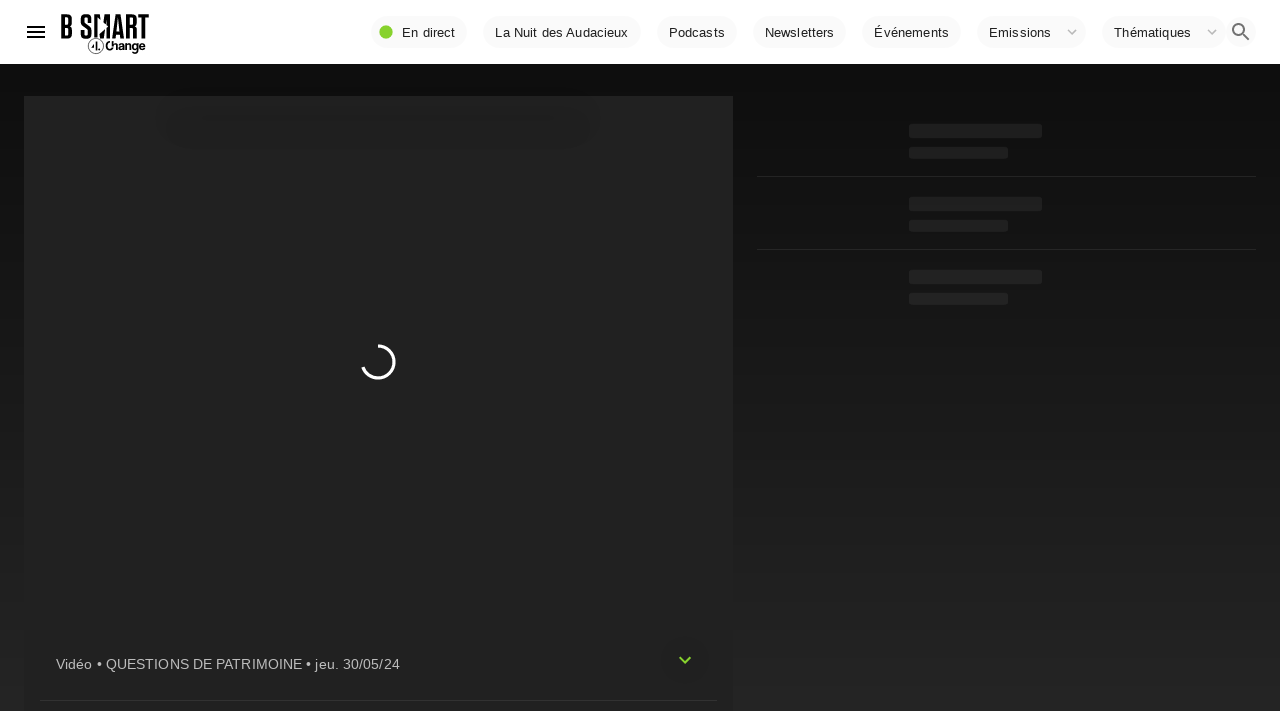

--- FILE ---
content_type: text/html; charset=utf-8
request_url: https://www.google.com/recaptcha/api2/aframe
body_size: 225
content:
<!DOCTYPE HTML><html><head><meta http-equiv="content-type" content="text/html; charset=UTF-8"></head><body><script nonce="Ll1CsB8RCKSj1T6hBI5hQw">/** Anti-fraud and anti-abuse applications only. See google.com/recaptcha */ try{var clients={'sodar':'https://pagead2.googlesyndication.com/pagead/sodar?'};window.addEventListener("message",function(a){try{if(a.source===window.parent){var b=JSON.parse(a.data);var c=clients[b['id']];if(c){var d=document.createElement('img');d.src=c+b['params']+'&rc='+(localStorage.getItem("rc::a")?sessionStorage.getItem("rc::b"):"");window.document.body.appendChild(d);sessionStorage.setItem("rc::e",parseInt(sessionStorage.getItem("rc::e")||0)+1);localStorage.setItem("rc::h",'1769197458068');}}}catch(b){}});window.parent.postMessage("_grecaptcha_ready", "*");}catch(b){}</script></body></html>

--- FILE ---
content_type: application/javascript; charset=UTF-8
request_url: https://www.bsmart.fr/_next/static/chunks/4337-127086255545eb38.js
body_size: 3544
content:
(self.webpackChunk_N_E=self.webpackChunk_N_E||[]).push([[4337],{18463:function(e,n,t){"use strict";var o=t(87462),r=t(45987),a=t(67294),i=(t(86338),t(86010)),s=t(79895),l=t(52543),c=a.forwardRef((function(e,n){var t=e.classes,l=e.className,c=e.raised,d=void 0!==c&&c,u=(0,r.Z)(e,["classes","className","raised"]);return a.createElement(s.Z,(0,o.Z)({className:(0,i.Z)(t.root,l),elevation:d?8:1,ref:n},u))}));n.Z=(0,l.Z)({root:{overflow:"hidden"}},{name:"MuiCard"})(c)},89659:function(e,n,t){"use strict";var o=t(87462),r=t(45987),a=t(67294),i=(t(86338),t(86010)),s=t(93871),l=t(52543),c=t(24896),d=t(17294),u=t(22318),f=a.forwardRef((function(e,n){var t=e.classes,l=e.className,f=e.color,p=void 0===f?"primary":f,v=e.component,m=void 0===v?"a":v,h=e.onBlur,b=e.onFocus,g=e.TypographyClasses,y=e.underline,Z=void 0===y?"hover":y,C=e.variant,E=void 0===C?"inherit":C,w=(0,r.Z)(e,["classes","className","color","component","onBlur","onFocus","TypographyClasses","underline","variant"]),x=(0,c.Z)(),N=x.isFocusVisible,L=x.onBlurVisible,M=x.ref,k=a.useState(!1),R=k[0],I=k[1],S=(0,d.Z)(n,M);return a.createElement(u.Z,(0,o.Z)({className:(0,i.Z)(t.root,t["underline".concat((0,s.Z)(Z))],l,R&&t.focusVisible,"button"===m&&t.button),classes:g,color:p,component:m,onBlur:function(e){R&&(L(),I(!1)),h&&h(e)},onFocus:function(e){N(e)&&I(!0),b&&b(e)},ref:S,variant:E},w))}));n.Z=(0,l.Z)({root:{},underlineNone:{textDecoration:"none"},underlineHover:{textDecoration:"none","&:hover":{textDecoration:"underline"}},underlineAlways:{textDecoration:"underline"},button:{position:"relative",WebkitTapHighlightColor:"transparent",backgroundColor:"transparent",outline:0,border:0,margin:0,borderRadius:0,padding:0,cursor:"pointer",userSelect:"none",verticalAlign:"middle","-moz-appearance":"none","-webkit-appearance":"none","&::-moz-focus-inner":{borderStyle:"none"},"&$focusVisible":{outline:"auto"}},focusVisible:{}},{name:"MuiLink"})(f)},62822:function(e,n,t){"use strict";var o=t(87462),r=t(45987),a=t(67294),i=(t(86338),t(86010)),s=t(52543),l=t(66987),c=a.forwardRef((function(e,n){var t=e.children,s=e.classes,c=e.className,d=e.component,u=void 0===d?"ul":d,f=e.dense,p=void 0!==f&&f,v=e.disablePadding,m=void 0!==v&&v,h=e.subheader,b=(0,r.Z)(e,["children","classes","className","component","dense","disablePadding","subheader"]),g=a.useMemo((function(){return{dense:p}}),[p]);return a.createElement(l.Z.Provider,{value:g},a.createElement(u,(0,o.Z)({className:(0,i.Z)(s.root,c,p&&s.dense,!m&&s.padding,h&&s.subheader),ref:n},b),h,t))}));n.Z=(0,s.Z)({root:{listStyle:"none",margin:0,padding:0,position:"relative"},padding:{paddingTop:8,paddingBottom:8},dense:{},subheader:{paddingTop:0}},{name:"MuiList"})(c)},66987:function(e,n,t){"use strict";var o=t(67294).createContext({});n.Z=o},50998:function(e,n,t){"use strict";var o=t(87462),r=t(45987),a=t(67294),i=(t(86338),t(86010)),s=t(52543),l=t(41810),c=t(83711),d=t(17294),u=t(66987),f=t(73935),p="undefined"===typeof window?a.useEffect:a.useLayoutEffect,v=a.forwardRef((function(e,n){var t=e.alignItems,s=void 0===t?"center":t,v=e.autoFocus,m=void 0!==v&&v,h=e.button,b=void 0!==h&&h,g=e.children,y=e.classes,Z=e.className,C=e.component,E=e.ContainerComponent,w=void 0===E?"li":E,x=e.ContainerProps,N=(x=void 0===x?{}:x).className,L=(0,r.Z)(x,["className"]),M=e.dense,k=void 0!==M&&M,R=e.disabled,I=void 0!==R&&R,S=e.disableGutters,V=void 0!==S&&S,A=e.divider,D=void 0!==A&&A,T=e.focusVisibleClassName,B=e.selected,P=void 0!==B&&B,F=(0,r.Z)(e,["alignItems","autoFocus","button","children","classes","className","component","ContainerComponent","ContainerProps","dense","disabled","disableGutters","divider","focusVisibleClassName","selected"]),_=a.useContext(u.Z),H={dense:k||_.dense||!1,alignItems:s},U=a.useRef(null);p((function(){m&&U.current&&U.current.focus()}),[m]);var $=a.Children.toArray(g),z=$.length&&(0,c.Z)($[$.length-1],["ListItemSecondaryAction"]),K=a.useCallback((function(e){U.current=f.findDOMNode(e)}),[]),j=(0,d.Z)(K,n),G=(0,o.Z)({className:(0,i.Z)(y.root,Z,H.dense&&y.dense,!V&&y.gutters,D&&y.divider,I&&y.disabled,b&&y.button,"center"!==s&&y.alignItemsFlexStart,z&&y.secondaryAction,P&&y.selected),disabled:I},F),O=C||"li";return b&&(G.component=C||"div",G.focusVisibleClassName=(0,i.Z)(y.focusVisible,T),O=l.Z),z?(O=G.component||C?O:"div","li"===w&&("li"===O?O="div":"li"===G.component&&(G.component="div")),a.createElement(u.Z.Provider,{value:H},a.createElement(w,(0,o.Z)({className:(0,i.Z)(y.container,N),ref:j},L),a.createElement(O,G,$),$.pop()))):a.createElement(u.Z.Provider,{value:H},a.createElement(O,(0,o.Z)({ref:j},G),$))}));n.Z=(0,s.Z)((function(e){return{root:{display:"flex",justifyContent:"flex-start",alignItems:"center",position:"relative",textDecoration:"none",width:"100%",boxSizing:"border-box",textAlign:"left",paddingTop:8,paddingBottom:8,"&$focusVisible":{backgroundColor:e.palette.action.selected},"&$selected, &$selected:hover":{backgroundColor:e.palette.action.selected},"&$disabled":{opacity:.5}},container:{position:"relative"},focusVisible:{},dense:{paddingTop:4,paddingBottom:4},alignItemsFlexStart:{alignItems:"flex-start"},disabled:{},divider:{borderBottom:"1px solid ".concat(e.palette.divider),backgroundClip:"padding-box"},gutters:{paddingLeft:16,paddingRight:16},button:{transition:e.transitions.create("background-color",{duration:e.transitions.duration.shortest}),"&:hover":{textDecoration:"none",backgroundColor:e.palette.action.hover,"@media (hover: none)":{backgroundColor:"transparent"}}},secondaryAction:{paddingRight:48},selected:{}}}),{name:"MuiListItem"})(v)},63457:function(e,n,t){"use strict";t.d(n,{Z:function(){return s}});var o=t(87462),r=t(67294),a=t(159),i=t(93869);function s(e){var n=arguments.length>1&&void 0!==arguments[1]?arguments[1]:{},t=(0,a.Z)(),s=(0,i.Z)({theme:t,name:"MuiUseMediaQuery",props:{}});var l="function"===typeof e?e(t):e;l=l.replace(/^@media( ?)/m,"");var c="undefined"!==typeof window&&"undefined"!==typeof window.matchMedia,d=(0,o.Z)({},s,n),u=d.defaultMatches,f=void 0!==u&&u,p=d.matchMedia,v=void 0===p?c?window.matchMedia:null:p,m=d.noSsr,h=void 0!==m&&m,b=d.ssrMatchMedia,g=void 0===b?null:b,y=r.useState((function(){return h&&c?v(l).matches:g?g(l).matches:f})),Z=y[0],C=y[1];return r.useEffect((function(){var e=!0;if(c){var n=v(l),t=function(){e&&C(n.matches)};return t(),n.addListener(t),function(){e=!1,n.removeListener(t)}}}),[l,v,c]),Z}},64566:function(e,n,t){"use strict";var o=t(95318),r=t(20862);n.Z=void 0;var a=r(t(67294)),i=(0,o(t(2108)).default)(a.createElement("path",{d:"M16.59 8.59L12 13.17 7.41 8.59 6 10l6 6 6-6z"}),"ExpandMore");n.Z=i},48418:function(e,n,t){"use strict";function o(e,n){return function(e){if(Array.isArray(e))return e}(e)||function(e,n){var t=[],o=!0,r=!1,a=void 0;try{for(var i,s=e[Symbol.iterator]();!(o=(i=s.next()).done)&&(t.push(i.value),!n||t.length!==n);o=!0);}catch(l){r=!0,a=l}finally{try{o||null==s.return||s.return()}finally{if(r)throw a}}return t}(e,n)||function(){throw new TypeError("Invalid attempt to destructure non-iterable instance")}()}n.default=void 0;var r,a=(r=t(67294))&&r.__esModule?r:{default:r},i=t(76273),s=t(90387),l=t(57190);var c={};function d(e,n,t,o){if(e&&i.isLocalURL(n)){e.prefetch(n,t,o).catch((function(e){0}));var r=o&&"undefined"!==typeof o.locale?o.locale:e&&e.locale;c[n+"%"+t+(r?"%"+r:"")]=!0}}var u=function(e){var n,t=!1!==e.prefetch,r=s.useRouter(),u=a.default.useMemo((function(){var n=o(i.resolveHref(r,e.href,!0),2),t=n[0],a=n[1];return{href:t,as:e.as?i.resolveHref(r,e.as):a||t}}),[r,e.href,e.as]),f=u.href,p=u.as,v=e.children,m=e.replace,h=e.shallow,b=e.scroll,g=e.locale;"string"===typeof v&&(v=a.default.createElement("a",null,v));var y=(n=a.default.Children.only(v))&&"object"===typeof n&&n.ref,Z=o(l.useIntersection({rootMargin:"200px"}),2),C=Z[0],E=Z[1],w=a.default.useCallback((function(e){C(e),y&&("function"===typeof y?y(e):"object"===typeof y&&(y.current=e))}),[y,C]);a.default.useEffect((function(){var e=E&&t&&i.isLocalURL(f),n="undefined"!==typeof g?g:r&&r.locale,o=c[f+"%"+p+(n?"%"+n:"")];e&&!o&&d(r,f,p,{locale:n})}),[p,f,E,g,t,r]);var x={ref:w,onClick:function(e){n.props&&"function"===typeof n.props.onClick&&n.props.onClick(e),e.defaultPrevented||function(e,n,t,o,r,a,s,l){("A"!==e.currentTarget.nodeName||!function(e){var n=e.currentTarget.target;return n&&"_self"!==n||e.metaKey||e.ctrlKey||e.shiftKey||e.altKey||e.nativeEvent&&2===e.nativeEvent.which}(e)&&i.isLocalURL(t))&&(e.preventDefault(),null==s&&o.indexOf("#")>=0&&(s=!1),n[r?"replace":"push"](t,o,{shallow:a,locale:l,scroll:s}))}(e,r,f,p,m,h,b,g)},onMouseEnter:function(e){n.props&&"function"===typeof n.props.onMouseEnter&&n.props.onMouseEnter(e),i.isLocalURL(f)&&d(r,f,p,{priority:!0})}};if(e.passHref||"a"===n.type&&!("href"in n.props)){var N="undefined"!==typeof g?g:r&&r.locale,L=r&&r.isLocaleDomain&&i.getDomainLocale(p,N,r&&r.locales,r&&r.domainLocales);x.href=L||i.addBasePath(i.addLocale(p,N,r&&r.defaultLocale))}return a.default.cloneElement(n,x)};n.default=u},41664:function(e,n,t){e.exports=t(48418)}}]);

--- FILE ---
content_type: application/xml
request_url: https://dmxleo.dailymotion.com/cdn/manifest/video/x8zbv9s.m3u8?af=2%2C7%2C8%2C9&vv=1%2C2%2C3%2C4%2C5%2C6%2C7%2C8%2C11%2C12%2C13%2C14&mm=video%2Fmp4%2Cvideo%2Fwebm%2Caudio%2Fmp4%2Caudio%2Fmpeg%2Caudio%2Faac%2Caudio%2Fmpeg3%2Caudio%2Fmp3%2Caudio%2Fvnd.wave%2Caudio%2Fwav%2Caudio%2Fwave%2Caudio%2Fogg%2Caudio%2Fvorbis%2Cimage%2Fjpeg%2Cimage%2Fpng%2Cimage%2Fwebp%2Cimage%2Fsvg%2Bxml&cse=1jfm65ibrddc31e5345&rts=773026&rhv=1&cen=prod&cpi=x2cwseh&cpt=player&rla=en&cpr=x7hlv&eb=https%3A%2F%2Fwww.bsmart.fr%2Fvideo%2F24542-questions-de-patrimoine-30-mai-2024&ps=400x500&td=www.bsmart.fr&reader_gdpr_flag=0&reader_gdpr_consent=&gdpr_binary_consent=opt-out&gdpr_comes_from_infopack=0&reader_us_privacy=1---&vl=-1&ciid=1jfm65ibrddc31e5345_VMAP_0_0&cidx=0&sidx=0&vidIdx=0&omp=Dailymotion%2F1.0&omn=0&imal=1&uid_dm=f84e0354-acdb-111d-d0e0-8f50033521e2&ccCustomParams=program%3Dquestions-de-patrimoine%26program_part%3DPART350%26video_typology%3DSEQUENCE%26video_id%3D24542%26emission_id%3D9020%26edition%3D%26aired_at%3D2024-05-30%26week_number%3D22%26aired_at_day%3Djeudi%26ops%3DDEFAULT%26dm_id%3Dx8zbv9s&3pcb=0&rap=1&apo=monetization&pos=1&pbm=2
body_size: 6374
content:
<?xml version="1.0" encoding="UTF-8"?><vmap:VMAP xmlns:vmap="http://www.iab.net/videosuite/vmap" version="1.0"><vmap:AdBreak breakType="linear" breakId="preroll1" timeOffset="start"><vmap:AdSource id="preroll1"><vmap:VASTAdData><VAST version="3.0"><Ad><InLine><AdSystem>Leo</AdSystem><AdTitle>noad</AdTitle><Extensions><Extension type="dailymotion" source="dailymotion">{"noAd":{"reasonId":1106,"reason":"viewing context|bot-detected"},"inventoryId":"9560c0b5-5939-4454-9f9a-8950341344d0"}</Extension></Extensions></InLine></Ad></VAST></vmap:VASTAdData></vmap:AdSource><vmap:Extensions><vmap:Extension type="dailymotion" source="dailymotion"><![CDATA[{"timeout":15000}]]></vmap:Extension></vmap:Extensions></vmap:AdBreak><vmap:AdBreak breakType="linear,nonlinear" breakId="midroll1-1" timeOffset="00:05:00" repeatAfter="00:05:00"><vmap:AdSource id="midroll1-1"><vmap:AdTagURI templateType="vast3">https://dmxleo.dailymotion.com/cdn/manifest/video/x8zbv9s.m3u8?auth=[base64]&amp;vo=[MEDIAPLAYHEAD]&amp;vv=1%2C2%2C3%2C4%2C5%2C6%2C7%2C8%2C11%2C12%2C13%2C14&amp;sec=1&amp;rla=en&amp;reader.player=dailymotion&amp;plt=1&amp;cen=prod&amp;3pcb=0&amp;rhv=1&amp;reader_us_privacy=1---&amp;eb=https%3A%2F%2Fwww.bsmart.fr%2Fvideo%2F24542-questions-de-patrimoine-30-mai-2024&amp;dmngv=1.0&amp;dmng=Dailymotion&amp;cpt=player&amp;cpr=x7hlv&amp;cpi=x2cwseh&amp;battr=9%2C10%2C11%2C12%2C13%2C14%2C17&amp;apo=monetization&amp;pbm=2&amp;mm=video%2Fmp4%2Cvideo%2Fwebm%2Caudio%2Fmp4%2Caudio%2Fmpeg%2Caudio%2Faac%2Caudio%2Fmpeg3%2Caudio%2Fmp3%2Caudio%2Fvnd.wave%2Caudio%2Fwav%2Caudio%2Fwave%2Caudio%2Fogg%2Caudio%2Fvorbis%2Cimage%2Fjpeg%2Cimage%2Fpng%2Cimage%2Fwebp%2Cimage%2Fsvg%2Bxml&amp;rts=773026&amp;lnrt=1&amp;dlvr=1%2C2&amp;cse=1jfm65ibrddc31e5345&amp;cbrs=1&amp;r=v</vmap:AdTagURI></vmap:AdSource><vmap:Extensions><vmap:Extension type="dailymotion" source="dailymotion"><![CDATA[{"timeout":15000}]]></vmap:Extension></vmap:Extensions></vmap:AdBreak><vmap:AdBreak breakType="linear" breakId="postroll1" timeOffset="end"><vmap:AdSource id="postroll1"><vmap:AdTagURI templateType="vast3">https://dmxleo.dailymotion.com/cdn/manifest/video/x8zbv9s.m3u8?auth=[base64]&amp;vv=1%2C2%2C3%2C4%2C5%2C6%2C7%2C8%2C11%2C12%2C13%2C14&amp;sec=1&amp;rla=en&amp;reader.player=dailymotion&amp;plt=1&amp;cen=prod&amp;3pcb=0&amp;rhv=1&amp;reader_us_privacy=1---&amp;eb=https%3A%2F%2Fwww.bsmart.fr%2Fvideo%2F24542-questions-de-patrimoine-30-mai-2024&amp;dmngv=1.0&amp;dmng=Dailymotion&amp;cpt=player&amp;cpr=x7hlv&amp;cpi=x2cwseh&amp;battr=9%2C10%2C11%2C12%2C13%2C14%2C17&amp;apo=monetization&amp;pbm=2&amp;mm=video%2Fmp4%2Cvideo%2Fwebm%2Caudio%2Fmp4%2Caudio%2Fmpeg%2Caudio%2Faac%2Caudio%2Fmpeg3%2Caudio%2Fmp3%2Caudio%2Fvnd.wave%2Caudio%2Fwav%2Caudio%2Fwave%2Caudio%2Fogg%2Caudio%2Fvorbis%2Cimage%2Fjpeg%2Cimage%2Fpng%2Cimage%2Fwebp%2Cimage%2Fsvg%2Bxml&amp;rts=773026&amp;lnrt=1&amp;dlvr=1%2C2&amp;cse=1jfm65ibrddc31e5345&amp;cbrs=1&amp;r=v</vmap:AdTagURI></vmap:AdSource><vmap:Extensions><vmap:Extension type="dailymotion" source="dailymotion"><![CDATA[{"timeout":15000}]]></vmap:Extension></vmap:Extensions></vmap:AdBreak><vmap:Extensions><vmap:Extension type="dailymotion" source="dmx"><![CDATA[{"asid":200533}]]></vmap:Extension></vmap:Extensions></vmap:VMAP>

--- FILE ---
content_type: application/javascript; charset=UTF-8
request_url: https://www.bsmart.fr/_next/static/chunks/7887-4d79800d996e9f00.js
body_size: 8232
content:
"use strict";(self.webpackChunk_N_E=self.webpackChunk_N_E||[]).push([[7887],{67265:function(e,t,r){r.d(t,{Z:function(){return u}});var n=r(87462),o=r(45987),a=r(67294),s=(r(86338),r(86010)),i=r(52543),c=(0,r(63786).Z)(a.createElement("path",{d:"M12 12c2.21 0 4-1.79 4-4s-1.79-4-4-4-4 1.79-4 4 1.79 4 4 4zm0 2c-2.67 0-8 1.34-8 4v2h16v-2c0-2.66-5.33-4-8-4z"}),"Person");var l=a.forwardRef((function(e,t){var r=e.alt,i=e.children,l=e.classes,u=e.className,p=e.component,f=void 0===p?"div":p,h=e.imgProps,d=e.sizes,g=e.src,y=e.srcSet,m=e.variant,v=void 0===m?"circular":m,b=(0,o.Z)(e,["alt","children","classes","className","component","imgProps","sizes","src","srcSet","variant"]),w=null,x=function(e){var t=e.src,r=e.srcSet,n=a.useState(!1),o=n[0],s=n[1];return a.useEffect((function(){if(t||r){s(!1);var e=!0,n=new Image;return n.src=t,n.srcSet=r,n.onload=function(){e&&s("loaded")},n.onerror=function(){e&&s("error")},function(){e=!1}}}),[t,r]),o}({src:g,srcSet:y}),k=g||y,j=k&&"error"!==x;return w=j?a.createElement("img",(0,n.Z)({alt:r,src:g,srcSet:y,sizes:d,className:l.img},h)):null!=i?i:k&&r?r[0]:a.createElement(c,{className:l.fallback}),a.createElement(f,(0,n.Z)({className:(0,s.Z)(l.root,l.system,l[v],u,!j&&l.colorDefault),ref:t},b),w)})),u=(0,i.Z)((function(e){return{root:{position:"relative",display:"flex",alignItems:"center",justifyContent:"center",flexShrink:0,width:40,height:40,fontFamily:e.typography.fontFamily,fontSize:e.typography.pxToRem(20),lineHeight:1,borderRadius:"50%",overflow:"hidden",userSelect:"none"},colorDefault:{color:e.palette.background.default,backgroundColor:"light"===e.palette.type?e.palette.grey[400]:e.palette.grey[600]},circle:{},circular:{},rounded:{borderRadius:e.shape.borderRadius},square:{borderRadius:0},img:{width:"100%",height:"100%",textAlign:"center",objectFit:"cover",color:"transparent",textIndent:1e4},fallback:{width:"75%",height:"75%"}}}),{name:"MuiAvatar"})(l)},96353:function(e,t,r){var n=r(87462),o=r(45987),a=r(67294),s=(r(86338),r(86010)),i=r(52543),c=r(66987),l=a.forwardRef((function(e,t){var r=e.classes,i=e.className,l=(0,o.Z)(e,["classes","className"]),u=a.useContext(c.Z);return a.createElement("div",(0,n.Z)({className:(0,s.Z)(r.root,i,"flex-start"===u.alignItems&&r.alignItemsFlexStart),ref:t},l))}));t.Z=(0,i.Z)({root:{minWidth:56,flexShrink:0},alignItemsFlexStart:{marginTop:8}},{name:"MuiListItemAvatar"})(l)},81860:function(e,t,r){var n=r(87462),o=r(45987),a=r(67294),s=(r(86338),r(86010)),i=r(52543),c=a.forwardRef((function(e,t){var r=e.classes,i=e.className,c=(0,o.Z)(e,["classes","className"]);return a.createElement("div",(0,n.Z)({className:(0,s.Z)(r.root,i),ref:t},c))}));c.muiName="ListItemSecondaryAction",t.Z=(0,i.Z)({root:{position:"absolute",right:16,top:"50%",transform:"translateY(-50%)"}},{name:"MuiListItemSecondaryAction"})(c)},95757:function(e,t,r){var n=r(87462),o=r(45987),a=r(67294),s=(r(86338),r(86010)),i=r(52543),c=r(22318),l=r(66987),u=a.forwardRef((function(e,t){var r=e.children,i=e.classes,u=e.className,p=e.disableTypography,f=void 0!==p&&p,h=e.inset,d=void 0!==h&&h,g=e.primary,y=e.primaryTypographyProps,m=e.secondary,v=e.secondaryTypographyProps,b=(0,o.Z)(e,["children","classes","className","disableTypography","inset","primary","primaryTypographyProps","secondary","secondaryTypographyProps"]),w=a.useContext(l.Z).dense,x=null!=g?g:r;null==x||x.type===c.Z||f||(x=a.createElement(c.Z,(0,n.Z)({variant:w?"body2":"body1",className:i.primary,component:"span",display:"block"},y),x));var k=m;return null==k||k.type===c.Z||f||(k=a.createElement(c.Z,(0,n.Z)({variant:"body2",className:i.secondary,color:"textSecondary",display:"block"},v),k)),a.createElement("div",(0,n.Z)({className:(0,s.Z)(i.root,u,w&&i.dense,d&&i.inset,x&&k&&i.multiline),ref:t},b),x,k)}));t.Z=(0,i.Z)({root:{flex:"1 1 auto",minWidth:0,marginTop:4,marginBottom:4},multiline:{marginTop:6,marginBottom:6},dense:{},inset:{paddingLeft:56},primary:{},secondary:{}},{name:"MuiListItemText"})(u)},18042:function(e,t,r){var n=r(95318),o=r(20862);t.Z=void 0;var a=o(r(67294)),s=(0,n(r(2108)).default)(a.createElement("path",{d:"M15.41 7.41L14 6l-6 6 6 6 1.41-1.41L10.83 12z"}),"NavigateBefore");t.Z=s},98121:function(e,t,r){var n=r(95318),o=r(20862);t.Z=void 0;var a=o(r(67294)),s=(0,n(r(2108)).default)(a.createElement("path",{d:"M10 6L8.59 7.41 13.17 12l-4.58 4.59L10 18l6-6z"}),"NavigateNext");t.Z=s},44020:function(e){var t="%[a-f0-9]{2}",r=new RegExp(t,"gi"),n=new RegExp("("+t+")+","gi");function o(e,t){try{return decodeURIComponent(e.join(""))}catch(a){}if(1===e.length)return e;t=t||1;var r=e.slice(0,t),n=e.slice(t);return Array.prototype.concat.call([],o(r),o(n))}function a(e){try{return decodeURIComponent(e)}catch(a){for(var t=e.match(r),n=1;n<t.length;n++)t=(e=o(t,n).join("")).match(r);return e}}e.exports=function(e){if("string"!==typeof e)throw new TypeError("Expected `encodedURI` to be of type `string`, got `"+typeof e+"`");try{return e=e.replace(/\+/g," "),decodeURIComponent(e)}catch(t){return function(e){for(var r={"%FE%FF":"\ufffd\ufffd","%FF%FE":"\ufffd\ufffd"},o=n.exec(e);o;){try{r[o[0]]=decodeURIComponent(o[0])}catch(t){var s=a(o[0]);s!==o[0]&&(r[o[0]]=s)}o=n.exec(e)}r["%C2"]="\ufffd";for(var i=Object.keys(r),c=0;c<i.length;c++){var l=i[c];e=e.replace(new RegExp(l,"g"),r[l])}return e}(e)}}},92806:function(e){e.exports=function(e,t){for(var r={},n=Object.keys(e),o=Array.isArray(t),a=0;a<n.length;a++){var s=n[a],i=e[s];(o?-1!==t.indexOf(s):t(s,i,e))&&(r[s]=i)}return r}},17563:function(e,t,r){const n=r(70610),o=r(44020),a=r(80500),s=r(92806),i=Symbol("encodeFragmentIdentifier");function c(e){if("string"!==typeof e||1!==e.length)throw new TypeError("arrayFormatSeparator must be single character string")}function l(e,t){return t.encode?t.strict?n(e):encodeURIComponent(e):e}function u(e,t){return t.decode?o(e):e}function p(e){return Array.isArray(e)?e.sort():"object"===typeof e?p(Object.keys(e)).sort(((e,t)=>Number(e)-Number(t))).map((t=>e[t])):e}function f(e){const t=e.indexOf("#");return-1!==t&&(e=e.slice(0,t)),e}function h(e){const t=(e=f(e)).indexOf("?");return-1===t?"":e.slice(t+1)}function d(e,t){return t.parseNumbers&&!Number.isNaN(Number(e))&&"string"===typeof e&&""!==e.trim()?e=Number(e):!t.parseBooleans||null===e||"true"!==e.toLowerCase()&&"false"!==e.toLowerCase()||(e="true"===e.toLowerCase()),e}function g(e,t){c((t=Object.assign({decode:!0,sort:!0,arrayFormat:"none",arrayFormatSeparator:",",parseNumbers:!1,parseBooleans:!1},t)).arrayFormatSeparator);const r=function(e){let t;switch(e.arrayFormat){case"index":return(e,r,n)=>{t=/\[(\d*)\]$/.exec(e),e=e.replace(/\[\d*\]$/,""),t?(void 0===n[e]&&(n[e]={}),n[e][t[1]]=r):n[e]=r};case"bracket":return(e,r,n)=>{t=/(\[\])$/.exec(e),e=e.replace(/\[\]$/,""),t?void 0!==n[e]?n[e]=[].concat(n[e],r):n[e]=[r]:n[e]=r};case"comma":case"separator":return(t,r,n)=>{const o="string"===typeof r&&r.includes(e.arrayFormatSeparator),a="string"===typeof r&&!o&&u(r,e).includes(e.arrayFormatSeparator);r=a?u(r,e):r;const s=o||a?r.split(e.arrayFormatSeparator).map((t=>u(t,e))):null===r?r:u(r,e);n[t]=s};case"bracket-separator":return(t,r,n)=>{const o=/(\[\])$/.test(t);if(t=t.replace(/\[\]$/,""),!o)return void(n[t]=r?u(r,e):r);const a=null===r?[]:r.split(e.arrayFormatSeparator).map((t=>u(t,e)));void 0!==n[t]?n[t]=[].concat(n[t],a):n[t]=a};default:return(e,t,r)=>{void 0!==r[e]?r[e]=[].concat(r[e],t):r[e]=t}}}(t),n=Object.create(null);if("string"!==typeof e)return n;if(!(e=e.trim().replace(/^[?#&]/,"")))return n;for(const o of e.split("&")){if(""===o)continue;let[e,s]=a(t.decode?o.replace(/\+/g," "):o,"=");s=void 0===s?null:["comma","separator","bracket-separator"].includes(t.arrayFormat)?s:u(s,t),r(u(e,t),s,n)}for(const o of Object.keys(n)){const e=n[o];if("object"===typeof e&&null!==e)for(const r of Object.keys(e))e[r]=d(e[r],t);else n[o]=d(e,t)}return!1===t.sort?n:(!0===t.sort?Object.keys(n).sort():Object.keys(n).sort(t.sort)).reduce(((e,t)=>{const r=n[t];return Boolean(r)&&"object"===typeof r&&!Array.isArray(r)?e[t]=p(r):e[t]=r,e}),Object.create(null))}t.extract=h,t.parse=g,t.stringify=(e,t)=>{if(!e)return"";c((t=Object.assign({encode:!0,strict:!0,arrayFormat:"none",arrayFormatSeparator:","},t)).arrayFormatSeparator);const r=r=>{return t.skipNull&&(null===(n=e[r])||void 0===n)||t.skipEmptyString&&""===e[r];var n},n=function(e){switch(e.arrayFormat){case"index":return t=>(r,n)=>{const o=r.length;return void 0===n||e.skipNull&&null===n||e.skipEmptyString&&""===n?r:null===n?[...r,[l(t,e),"[",o,"]"].join("")]:[...r,[l(t,e),"[",l(o,e),"]=",l(n,e)].join("")]};case"bracket":return t=>(r,n)=>void 0===n||e.skipNull&&null===n||e.skipEmptyString&&""===n?r:null===n?[...r,[l(t,e),"[]"].join("")]:[...r,[l(t,e),"[]=",l(n,e)].join("")];case"comma":case"separator":case"bracket-separator":{const t="bracket-separator"===e.arrayFormat?"[]=":"=";return r=>(n,o)=>void 0===o||e.skipNull&&null===o||e.skipEmptyString&&""===o?n:(o=null===o?"":o,0===n.length?[[l(r,e),t,l(o,e)].join("")]:[[n,l(o,e)].join(e.arrayFormatSeparator)])}default:return t=>(r,n)=>void 0===n||e.skipNull&&null===n||e.skipEmptyString&&""===n?r:null===n?[...r,l(t,e)]:[...r,[l(t,e),"=",l(n,e)].join("")]}}(t),o={};for(const s of Object.keys(e))r(s)||(o[s]=e[s]);const a=Object.keys(o);return!1!==t.sort&&a.sort(t.sort),a.map((r=>{const o=e[r];return void 0===o?"":null===o?l(r,t):Array.isArray(o)?0===o.length&&"bracket-separator"===t.arrayFormat?l(r,t)+"[]":o.reduce(n(r),[]).join("&"):l(r,t)+"="+l(o,t)})).filter((e=>e.length>0)).join("&")},t.parseUrl=(e,t)=>{t=Object.assign({decode:!0},t);const[r,n]=a(e,"#");return Object.assign({url:r.split("?")[0]||"",query:g(h(e),t)},t&&t.parseFragmentIdentifier&&n?{fragmentIdentifier:u(n,t)}:{})},t.stringifyUrl=(e,r)=>{r=Object.assign({encode:!0,strict:!0,[i]:!0},r);const n=f(e.url).split("?")[0]||"",o=t.extract(e.url),a=t.parse(o,{sort:!1}),s=Object.assign(a,e.query);let c=t.stringify(s,r);c&&(c=`?${c}`);let u=function(e){let t="";const r=e.indexOf("#");return-1!==r&&(t=e.slice(r)),t}(e.url);return e.fragmentIdentifier&&(u=`#${r[i]?l(e.fragmentIdentifier,r):e.fragmentIdentifier}`),`${n}${c}${u}`},t.pick=(e,r,n)=>{n=Object.assign({parseFragmentIdentifier:!0,[i]:!1},n);const{url:o,query:a,fragmentIdentifier:c}=t.parseUrl(e,n);return t.stringifyUrl({url:o,query:s(a,r),fragmentIdentifier:c},n)},t.exclude=(e,r,n)=>{const o=Array.isArray(r)?e=>!r.includes(e):(e,t)=>!r(e,t);return t.pick(e,o,n)}},57129:function(e,t){var r=Object.prototype.hasOwnProperty;function n(e){try{return decodeURIComponent(e.replace(/\+/g," "))}catch(t){return null}}function o(e){try{return encodeURIComponent(e)}catch(t){return null}}t.stringify=function(e,t){t=t||"";var n,a,s=[];for(a in"string"!==typeof t&&(t="?"),e)if(r.call(e,a)){if((n=e[a])||null!==n&&undefined!==n&&!isNaN(n)||(n=""),a=o(a),n=o(n),null===a||null===n)continue;s.push(a+"="+n)}return s.length?t+s.join("&"):""},t.parse=function(e){for(var t,r=/([^=?#&]+)=?([^&]*)/g,o={};t=r.exec(e);){var a=n(t[1]),s=n(t[2]);null===a||null===s||a in o||(o[a]=s)}return o}},47418:function(e){e.exports=function(e,t){if(t=t.split(":")[0],!(e=+e))return!1;switch(t){case"http":case"ws":return 80!==e;case"https":case"wss":return 443!==e;case"ftp":return 21!==e;case"gopher":return 70!==e;case"file":return!1}return 0!==e}},80500:function(e){e.exports=(e,t)=>{if("string"!==typeof e||"string"!==typeof t)throw new TypeError("Expected the arguments to be of type `string`");if(""===t)return[e];const r=e.indexOf(t);return-1===r?[e]:[e.slice(0,r),e.slice(r+t.length)]}},70610:function(e){e.exports=e=>encodeURIComponent(e).replace(/[!'()*]/g,(e=>`%${e.charCodeAt(0).toString(16).toUpperCase()}`))},84564:function(e,t,r){var n=r(47418),o=r(57129),a=/^[A-Za-z][A-Za-z0-9+-.]*:\/\//,s=/^([a-z][a-z0-9.+-]*:)?(\/\/)?([\\/]+)?([\S\s]*)/i,i=/^[a-zA-Z]:/,c=new RegExp("^[\\x09\\x0A\\x0B\\x0C\\x0D\\x20\\xA0\\u1680\\u180E\\u2000\\u2001\\u2002\\u2003\\u2004\\u2005\\u2006\\u2007\\u2008\\u2009\\u200A\\u202F\\u205F\\u3000\\u2028\\u2029\\uFEFF]+");function l(e){return(e||"").toString().replace(c,"")}var u=[["#","hash"],["?","query"],function(e,t){return h(t.protocol)?e.replace(/\\/g,"/"):e},["/","pathname"],["@","auth",1],[NaN,"host",void 0,1,1],[/:(\d+)$/,"port",void 0,1],[NaN,"hostname",void 0,1,1]],p={hash:1,query:1};function f(e){var t,n=("undefined"!==typeof window?window:"undefined"!==typeof r.g?r.g:"undefined"!==typeof self?self:{}).location||{},o={},s=typeof(e=e||n);if("blob:"===e.protocol)o=new g(unescape(e.pathname),{});else if("string"===s)for(t in o=new g(e,{}),p)delete o[t];else if("object"===s){for(t in e)t in p||(o[t]=e[t]);void 0===o.slashes&&(o.slashes=a.test(e.href))}return o}function h(e){return"file:"===e||"ftp:"===e||"http:"===e||"https:"===e||"ws:"===e||"wss:"===e}function d(e,t){e=l(e),t=t||{};var r,n=s.exec(e),o=n[1]?n[1].toLowerCase():"",a=!!n[2],i=!!n[3],c=0;return a?i?(r=n[2]+n[3]+n[4],c=n[2].length+n[3].length):(r=n[2]+n[4],c=n[2].length):i?(r=n[3]+n[4],c=n[3].length):r=n[4],"file:"===o?c>=2&&(r=r.slice(2)):h(o)?r=n[4]:o?a&&(r=r.slice(2)):c>=2&&h(t.protocol)&&(r=n[4]),{protocol:o,slashes:a||h(o),slashesCount:c,rest:r}}function g(e,t,r){if(e=l(e),!(this instanceof g))return new g(e,t,r);var a,s,c,p,y,m,v=u.slice(),b=typeof t,w=this,x=0;for("object"!==b&&"string"!==b&&(r=t,t=null),r&&"function"!==typeof r&&(r=o.parse),a=!(s=d(e||"",t=f(t))).protocol&&!s.slashes,w.slashes=s.slashes||a&&t.slashes,w.protocol=s.protocol||t.protocol||"",e=s.rest,("file:"===s.protocol&&(2!==s.slashesCount||i.test(e))||!s.slashes&&(s.protocol||s.slashesCount<2||!h(w.protocol)))&&(v[3]=[/(.*)/,"pathname"]);x<v.length;x++)"function"!==typeof(p=v[x])?(c=p[0],m=p[1],c!==c?w[m]=e:"string"===typeof c?~(y=e.indexOf(c))&&("number"===typeof p[2]?(w[m]=e.slice(0,y),e=e.slice(y+p[2])):(w[m]=e.slice(y),e=e.slice(0,y))):(y=c.exec(e))&&(w[m]=y[1],e=e.slice(0,y.index)),w[m]=w[m]||a&&p[3]&&t[m]||"",p[4]&&(w[m]=w[m].toLowerCase())):e=p(e,w);r&&(w.query=r(w.query)),a&&t.slashes&&"/"!==w.pathname.charAt(0)&&(""!==w.pathname||""!==t.pathname)&&(w.pathname=function(e,t){if(""===e)return t;for(var r=(t||"/").split("/").slice(0,-1).concat(e.split("/")),n=r.length,o=r[n-1],a=!1,s=0;n--;)"."===r[n]?r.splice(n,1):".."===r[n]?(r.splice(n,1),s++):s&&(0===n&&(a=!0),r.splice(n,1),s--);return a&&r.unshift(""),"."!==o&&".."!==o||r.push(""),r.join("/")}(w.pathname,t.pathname)),"/"!==w.pathname.charAt(0)&&h(w.protocol)&&(w.pathname="/"+w.pathname),n(w.port,w.protocol)||(w.host=w.hostname,w.port=""),w.username=w.password="",w.auth&&(p=w.auth.split(":"),w.username=p[0]||"",w.password=p[1]||""),w.origin="file:"!==w.protocol&&h(w.protocol)&&w.host?w.protocol+"//"+w.host:"null",w.href=w.toString()}g.prototype={set:function(e,t,r){var a=this;switch(e){case"query":"string"===typeof t&&t.length&&(t=(r||o.parse)(t)),a[e]=t;break;case"port":a[e]=t,n(t,a.protocol)?t&&(a.host=a.hostname+":"+t):(a.host=a.hostname,a[e]="");break;case"hostname":a[e]=t,a.port&&(t+=":"+a.port),a.host=t;break;case"host":a[e]=t,/:\d+$/.test(t)?(t=t.split(":"),a.port=t.pop(),a.hostname=t.join(":")):(a.hostname=t,a.port="");break;case"protocol":a.protocol=t.toLowerCase(),a.slashes=!r;break;case"pathname":case"hash":if(t){var s="pathname"===e?"/":"#";a[e]=t.charAt(0)!==s?s+t:t}else a[e]=t;break;default:a[e]=t}for(var i=0;i<u.length;i++){var c=u[i];c[4]&&(a[c[1]]=a[c[1]].toLowerCase())}return a.origin="file:"!==a.protocol&&h(a.protocol)&&a.host?a.protocol+"//"+a.host:"null",a.href=a.toString(),a},toString:function(e){e&&"function"===typeof e||(e=o.stringify);var t,r=this,n=r.protocol;n&&":"!==n.charAt(n.length-1)&&(n+=":");var a=n+(r.slashes||h(r.protocol)?"//":"");return r.username&&(a+=r.username,r.password&&(a+=":"+r.password),a+="@"),a+=r.host+r.pathname,(t="object"===typeof r.query?e(r.query):r.query)&&(a+="?"!==t.charAt(0)?"?"+t:t),r.hash&&(a+=r.hash),a}},g.extractProtocol=d,g.location=f,g.trimLeft=l,g.qs=o,e.exports=g},53124:function(e,t){var r=Object.prototype.toString,n=Array.isArray||function(e){return"[object Array]"===r.call(e)};function o(e){return"function"===typeof e}function a(e){return e.replace(/[\-\[\]{}()*+?.,\\\^$|#\s]/g,"\\$&")}function s(e,t){return null!=e&&"object"===typeof e&&t in e}var i=RegExp.prototype.test;var c=/\S/;function l(e){return!function(e,t){return i.call(e,t)}(c,e)}var u={"&":"&amp;","<":"&lt;",">":"&gt;",'"':"&quot;","'":"&#39;","/":"&#x2F;","`":"&#x60;","=":"&#x3D;"};var p=/\s*/,f=/\s+/,h=/\s*=/,d=/\s*\}/,g=/#|\^|\/|>|\{|&|=|!/;function y(e){this.string=e,this.tail=e,this.pos=0}function m(e,t){this.view=e,this.cache={".":this.view},this.parent=t}function v(){this.templateCache={_cache:{},set:function(e,t){this._cache[e]=t},get:function(e){return this._cache[e]},clear:function(){this._cache={}}}}y.prototype.eos=function(){return""===this.tail},y.prototype.scan=function(e){var t=this.tail.match(e);if(!t||0!==t.index)return"";var r=t[0];return this.tail=this.tail.substring(r.length),this.pos+=r.length,r},y.prototype.scanUntil=function(e){var t,r=this.tail.search(e);switch(r){case-1:t=this.tail,this.tail="";break;case 0:t="";break;default:t=this.tail.substring(0,r),this.tail=this.tail.substring(r)}return this.pos+=t.length,t},m.prototype.push=function(e){return new m(e,this)},m.prototype.lookup=function(e){var t,r,n,a=this.cache;if(a.hasOwnProperty(e))t=a[e];else{for(var i,c,l,u=this,p=!1;u;){if(e.indexOf(".")>0)for(i=u.view,c=e.split("."),l=0;null!=i&&l<c.length;)l===c.length-1&&(p=s(i,c[l])||(r=i,n=c[l],null!=r&&"object"!==typeof r&&r.hasOwnProperty&&r.hasOwnProperty(n))),i=i[c[l++]];else i=u.view[e],p=s(u.view,e);if(p){t=i;break}u=u.parent}a[e]=t}return o(t)&&(t=t.call(this.view)),t},v.prototype.clearCache=function(){"undefined"!==typeof this.templateCache&&this.templateCache.clear()},v.prototype.parse=function(e,t){var r=this.templateCache,o=e+":"+(t||b.tags).join(":"),s="undefined"!==typeof r,i=s?r.get(o):void 0;return void 0==i&&(i=function(e,t){if(!e)return[];var r,o,s,i=!1,c=[],u=[],m=[],v=!1,w=!1,x="",k=0;function j(){if(v&&!w)for(;m.length;)delete u[m.pop()];else m=[];v=!1,w=!1}function C(e){if("string"===typeof e&&(e=e.split(f,2)),!n(e)||2!==e.length)throw new Error("Invalid tags: "+e);r=new RegExp(a(e[0])+"\\s*"),o=new RegExp("\\s*"+a(e[1])),s=new RegExp("\\s*"+a("}"+e[1]))}C(t||b.tags);for(var S,E,N,Z,F,A,I=new y(e);!I.eos();){if(S=I.pos,N=I.scanUntil(r))for(var O=0,R=N.length;O<R;++O)l(Z=N.charAt(O))?(m.push(u.length),x+=Z):(w=!0,i=!0,x+=" "),u.push(["text",Z,S,S+1]),S+=1,"\n"===Z&&(j(),x="",k=0,i=!1);if(!I.scan(r))break;if(v=!0,E=I.scan(g)||"name",I.scan(p),"="===E?(N=I.scanUntil(h),I.scan(h),I.scanUntil(o)):"{"===E?(N=I.scanUntil(s),I.scan(d),I.scanUntil(o),E="&"):N=I.scanUntil(o),!I.scan(o))throw new Error("Unclosed tag at "+I.pos);if(F=">"==E?[E,N,S,I.pos,x,k,i]:[E,N,S,I.pos],k++,u.push(F),"#"===E||"^"===E)c.push(F);else if("/"===E){if(!(A=c.pop()))throw new Error('Unopened section "'+N+'" at '+S);if(A[1]!==N)throw new Error('Unclosed section "'+A[1]+'" at '+S)}else"name"===E||"{"===E||"&"===E?w=!0:"="===E&&C(N)}if(j(),A=c.pop())throw new Error('Unclosed section "'+A[1]+'" at '+I.pos);return function(e){for(var t,r=[],n=r,o=[],a=0,s=e.length;a<s;++a)switch((t=e[a])[0]){case"#":case"^":n.push(t),o.push(t),n=t[4]=[];break;case"/":o.pop()[5]=t[2],n=o.length>0?o[o.length-1][4]:r;break;default:n.push(t)}return r}(function(e){for(var t,r,n=[],o=0,a=e.length;o<a;++o)(t=e[o])&&("text"===t[0]&&r&&"text"===r[0]?(r[1]+=t[1],r[3]=t[3]):(n.push(t),r=t));return n}(u))}(e,t),s&&r.set(o,i)),i},v.prototype.render=function(e,t,r,n){var o=this.getConfigTags(n),a=this.parse(e,o),s=t instanceof m?t:new m(t,void 0);return this.renderTokens(a,s,r,e,n)},v.prototype.renderTokens=function(e,t,r,n,o){for(var a,s,i,c="",l=0,u=e.length;l<u;++l)i=void 0,"#"===(s=(a=e[l])[0])?i=this.renderSection(a,t,r,n,o):"^"===s?i=this.renderInverted(a,t,r,n,o):">"===s?i=this.renderPartial(a,t,r,o):"&"===s?i=this.unescapedValue(a,t):"name"===s?i=this.escapedValue(a,t,o):"text"===s&&(i=this.rawValue(a)),void 0!==i&&(c+=i);return c},v.prototype.renderSection=function(e,t,r,a,s){var i=this,c="",l=t.lookup(e[1]);if(l){if(n(l))for(var u=0,p=l.length;u<p;++u)c+=this.renderTokens(e[4],t.push(l[u]),r,a,s);else if("object"===typeof l||"string"===typeof l||"number"===typeof l)c+=this.renderTokens(e[4],t.push(l),r,a,s);else if(o(l)){if("string"!==typeof a)throw new Error("Cannot use higher-order sections without the original template");null!=(l=l.call(t.view,a.slice(e[3],e[5]),(function(e){return i.render(e,t,r,s)})))&&(c+=l)}else c+=this.renderTokens(e[4],t,r,a,s);return c}},v.prototype.renderInverted=function(e,t,r,o,a){var s=t.lookup(e[1]);if(!s||n(s)&&0===s.length)return this.renderTokens(e[4],t,r,o,a)},v.prototype.indentPartial=function(e,t,r){for(var n=t.replace(/[^ \t]/g,""),o=e.split("\n"),a=0;a<o.length;a++)o[a].length&&(a>0||!r)&&(o[a]=n+o[a]);return o.join("\n")},v.prototype.renderPartial=function(e,t,r,n){if(r){var a=this.getConfigTags(n),s=o(r)?r(e[1]):r[e[1]];if(null!=s){var i=e[6],c=e[5],l=e[4],u=s;0==c&&l&&(u=this.indentPartial(s,l,i));var p=this.parse(u,a);return this.renderTokens(p,t,r,u,n)}}},v.prototype.unescapedValue=function(e,t){var r=t.lookup(e[1]);if(null!=r)return r},v.prototype.escapedValue=function(e,t,r){var n=this.getConfigEscape(r)||b.escape,o=t.lookup(e[1]);if(null!=o)return"number"===typeof o&&n===b.escape?String(o):n(o)},v.prototype.rawValue=function(e){return e[1]},v.prototype.getConfigTags=function(e){return n(e)?e:e&&"object"===typeof e?e.tags:void 0},v.prototype.getConfigEscape=function(e){return e&&"object"===typeof e&&!n(e)?e.escape:void 0};var b={name:"mustache.js",version:"4.2.0",tags:["{{","}}"],clearCache:void 0,escape:void 0,parse:void 0,render:void 0,Scanner:void 0,Context:void 0,Writer:void 0,set templateCache(e){w.templateCache=e},get templateCache(){return w.templateCache}},w=new v;b.clearCache=function(){return w.clearCache()},b.parse=function(e,t){return w.parse(e,t)},b.render=function(e,t,r,o){if("string"!==typeof e)throw new TypeError('Invalid template! Template should be a "string" but "'+((n(a=e)?"array":typeof a)+'" was given as the first argument for mustache#render(template, view, partials)'));var a;return w.render(e,t,r,o)},b.escape=function(e){return String(e).replace(/[&<>"'`=\/]/g,(function(e){return u[e]}))},b.Scanner=y,b.Context=m,b.Writer=v,t.Z=b}}]);